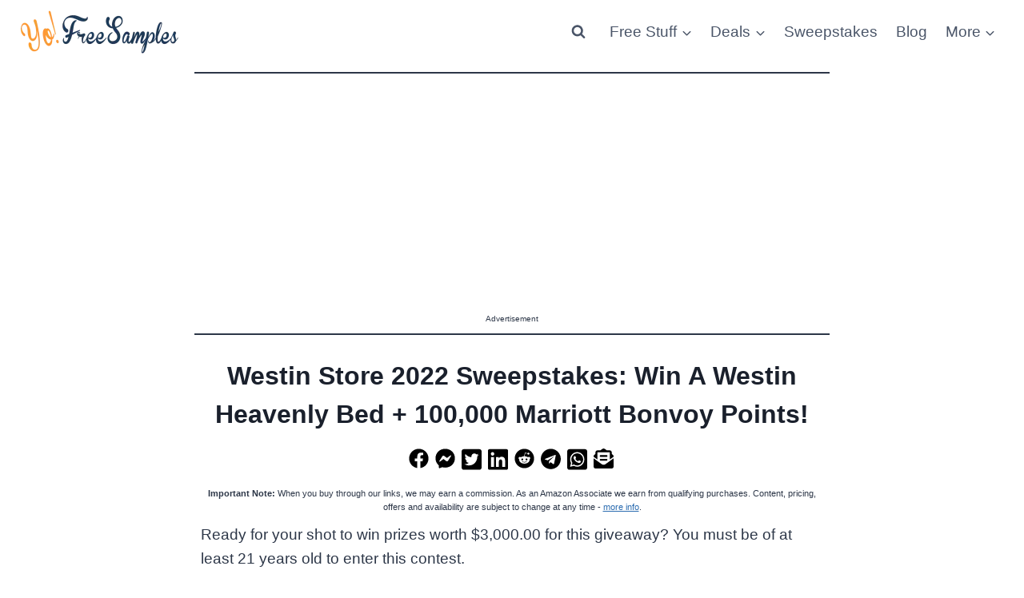

--- FILE ---
content_type: text/html; charset=utf-8
request_url: https://www.google.com/recaptcha/api2/aframe
body_size: 268
content:
<!DOCTYPE HTML><html><head><meta http-equiv="content-type" content="text/html; charset=UTF-8"></head><body><script nonce="dxDnW3YC3MBhix_Te39gUQ">/** Anti-fraud and anti-abuse applications only. See google.com/recaptcha */ try{var clients={'sodar':'https://pagead2.googlesyndication.com/pagead/sodar?'};window.addEventListener("message",function(a){try{if(a.source===window.parent){var b=JSON.parse(a.data);var c=clients[b['id']];if(c){var d=document.createElement('img');d.src=c+b['params']+'&rc='+(localStorage.getItem("rc::a")?sessionStorage.getItem("rc::b"):"");window.document.body.appendChild(d);sessionStorage.setItem("rc::e",parseInt(sessionStorage.getItem("rc::e")||0)+1);localStorage.setItem("rc::h",'1768654972917');}}}catch(b){}});window.parent.postMessage("_grecaptcha_ready", "*");}catch(b){}</script></body></html>